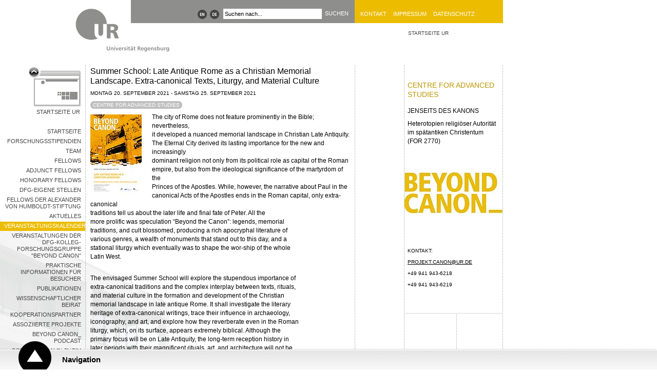

--- FILE ---
content_type: text/html; charset=utf-8
request_url: https://www.uni-regensburg.de/forschung/beyond-canon/veranstaltungskalender/index.html?tx_news_pi1%5Baction%5D=detail&tx_news_pi1%5Bcontroller%5D=News&tx_news_pi1%5BhideDate%5D=0&tx_news_pi1%5Bnews%5D=6219&tx_news_pi1%5BsimpleList%5D=0&cHash=a7ae70a89baf8c6a7367af65a506e7c5
body_size: 5593
content:
<!DOCTYPE html>
<html lang="de">
<head>

<meta charset="utf-8">
<!-- 
	This website is powered by TYPO3 - inspiring people to share!
	TYPO3 is a free open source Content Management Framework initially created by Kasper Skaarhoj and licensed under GNU/GPL.
	TYPO3 is copyright 1998-2026 of Kasper Skaarhoj. Extensions are copyright of their respective owners.
	Information and contribution at https://typo3.org/
-->


<link rel="icon" href="/typo3conf/ext/ur_template/Resources/Public/Images/favicon.ico" type="image/vnd.microsoft.icon">

<meta name="generator" content="TYPO3 CMS" />
<meta name="viewport" content="width=device-width, initial-scale=1.0, user-scalable=yes" />
<meta name="robots" content="index,follow" />
<meta name="author" content="Franziska Müller" />
<meta name="designer" content="bauer &amp;amp; bauer medienbuero | www.headwork.de" />
<meta name="language" content="de" />
<meta name="date" content="2025-10-13" />


<link rel="stylesheet" href="/typo3conf/ext/ur_template/Resources/Public/Css/style.css?1682399140" media="all">
<link rel="stylesheet" href="/typo3conf/ext/ur_modules/Resources/Public/news/news.css?1647236547" media="all">



<script src="/typo3conf/ext/ur_template/Resources/Public/JavaScripts/ur_global.js?1647410310" type="text/javascript"></script>
<script src="/typo3conf/ext/ur_template/Resources/Public/JavaScripts/ur_microsite.js?1729056624" type="text/javascript"></script>


<title>Veranstaltungskalender - Universität Regensburg</title>
</head>
<body class="page" data-uid="938573">



<div class="skipnav">
    <a href="#content-start">Zu Hauptinhalt springen</a>
</div>

<div class="container area-ecbc00">
    
        
                <a href="https://www.uni-regensburg.de" class="logo">
    <img src="/typo3conf/ext/ur_template/Resources/Public/Images/logo_zwischenseite.gif" alt="Universität Regensburg" />
</a>

                <div class="header">
                    <div class="locale_select">
    
        <a href="/forschung/beyond-canon/veranstaltungskalender/index.html" title="Gewählte Sprache ist Deutsch">
            <img alt="Gewählte Sprache ist Deutsch" src="/typo3conf/ext/ur_template/Resources/Public/Images/dots/de.png"/>
        </a>
        <a href="https://www.uni-regensburg.de/research/beyond-canon/home/index.html" title="Select language">
            <img alt="Select language" src="/typo3conf/ext/ur_template/Resources/Public/Images/dots/en.png"/>
        </a>
    
</div>


                    
        <form id="quicksearch-form" method="get" action="/search">
            <div class="input-container">
                <input name="tx_urmodules_yacysearch[query]" id="quicksearch-input" type="text" maxlength="50" value="Suchen nach..." title="Suchbegriff" />
            </div>
            <div class="submit-container">
                <input type="submit" class="quicksearch-submit" title="suchen" value="suchen" />
            </div>
        </form>
    



                    <div class="header-quicklinks">
    <!--<a href="/datenschutz/startseite/index.html">datenschutz</a><a href="/impressum/startseite/index.html">impressum</a><a href="/kontakt/startseite/index.html">kontakt</a>-->
    
            <a href="https://www.uni-regensburg.de/kontakt/index.html" title="Adresse, Telefonauskunft, Lagepläne" tabindex="200">Kontakt</a>
            <a href="https://www.uni-regensburg.de/impressum/index.html" title="Impressum" tabindex="201">Impressum</a>
            <a href="https://www.uni-regensburg.de/datenschutz/index.html" title="Datenschutzerklärung" tabindex="202">Datenschutz</a>
        
</div>
                </div>
            
    




    <div class="link-back">
        <a href="https://www.uni-regensburg.de">Startseite UR</a>
    </div>

    <div class="menu-left"><ul><li><a href="/forschung/beyond-canon/startseite/index.html">Startseite</a></li><li><a href="/forschung/beyond-canon/forschungsstipendien/index.html">Forschungsstipendien</a></li><li><a href="/forschung/beyond-canon/team/index.html">Team</a></li><li><a href="/forschung/beyond-canon/fellows/index.html">Fellows</a></li><li><a href="/research/beyond-canon/forschung/beyond-canon/adjunct-fellows/index.html">Adjunct Fellows</a></li><li><a href="/forschung/beyond-canon/research/beyond-canon/honorary-fellows/index.html">Honorary Fellows</a></li><li><a href="/forschung/beyond-canon/dfg-eigene-stelle/index.html">DFG-Eigene Stellen</a></li><li><a href="/forschung/beyond-canon/humboldt-fellows/index.html">Fellows der Alexander von Humboldt-Stiftung</a></li><li><a href="/forschung/beyond-canon/aktuelles/index.html">Aktuelles</a></li><li class="selected"><a href="/forschung/beyond-canon/veranstaltungskalender/index.html">Veranstaltungskalender</a></li><li><a href="/forschung/beyond-canon/veranstaltungen-der-dfg-kolleg-forschungsgruppe-beyond-canon/index.html">Veranstaltungen der DFG-Kolleg-Forschungsgruppe "Beyond Canon"</a></li><li><a href="/forschung/beyond-canon/research/beyond-canon/practical-information-for-visitors/index.html">Praktische Informationen für Besucher</a></li><li><a href="/forschung/beyond-canon/publikationen-1/index.html">Publikationen</a></li><li><a href="/forschung/beyond-canon/wissenschaftlicher-beirat/index.html">Wissenschaftlicher Beirat</a></li><li><a href="/forschung/beyond-canon/kooperationspartner/index.html">Kooperationspartner</a></li><li><a href="/forschung/beyond-canon/verwandte-forschungsprojekte/index.html">Assoziierte Projekte</a></li><li><a href="/forschung/beyond-canon/beyond-canon-podcast/index.html">Beyond Canon_ Podcast</a></li><li><a href="/forschung/beyond-canon/coptic-with-alin-suciu/index.html">Coptic with Alin Suciu</a></li><li><a href="/forschung/beyond-canon/testimonials/index.html">Testimonials</a></li></ul></div>

    <div class="left">
        

        <h1>Veranstaltungskalender</h1>
        
    <div class="article" id="c133055">
    <hr>
<p><strong><a href="/assets/forschung/beyond-canon/WiSe2025_2026.pdf"><strong>Programme of the Beyond Canon_ Fellows' Brunches in WiSe 2025-26 (pdf)</strong></a></strong></p>
    <hr />
</div>
    

    
            
                


    


<style>
    .container .left .article {
        display: none;
    }

    .container .left .article.event {
        display: block;
    }

    .container .left > h1 {
        display: none;
    }
</style>


    
        <div class="article event">
            <h1 id="content-start">Summer School: Late Antique Rome as a Christian Memorial Landscape. Extra-canonical Texts, Liturgy, and Material Culture</h1>
            
                <div class="kicker dates">
                    
                            Montag 20. September 2021
                        

                    
                    
                        -
                        Samstag 25. September 2021
                        
                    
                </div>
            
            
                <ul class="tags clearfix">
                    
                        <li>
                            <a href="/forschung/beyond-canon/veranstaltungskalender/index.html?tx_news_pi1%5BoverwriteDemand%5D%5Btagfilter%5D=Centre%20for%20Advanced%20Studies&cHash=94c851efcb5ec3f00fe6f2464b9239b5">
                                Centre for Advanced Studies
                            </a>
                        </li>
                    
                </ul>
            

            
                <img class="teaser" src="/assets/_processed_/7/8/csm_Poster-Summer-School_2021_01_7eb00b3029.jpg" width="100" height="156" alt="" title="Sommer School Rome" />
            

            <p>The city of Rome does not feature prominently in the Bible; nevertheless,<br> it developed a nuanced memorial landscape in Christian Late Antiquity.<br> The Eternal City derived its lasting importance for the new and increasingly<br> dominant religion not only from its political role as capital of the Roman<br> empire, but also from the ideological significance of the martyrdom of the<br> Princes of the Apostles. While, however, the narrative about Paul in the<br> canonical Acts of the Apostles ends in the Roman capital, only extra-canonical<br> traditions tell us about the later life and final fate of Peter. All the<br> more prolific was speculation “Beyond the Canon”: legends, memorial<br> traditions, and cult blossomed, producing a rich apocryphal literature of<br> various genres, a wealth of monuments that stand out to this day, and a<br> stational liturgy which eventually was to shape the wor-ship of the whole<br> Latin West.</p>
<p><br> The envisaged Summer School will explore the stupendous importance of<br> extra-canonical traditions and the complex interplay between texts, rituals,<br> and material culture in the formation and development of the Christian<br> memorial landscape in late antique Rome. It shall investigate the literary<br> heritage of extra-canonical writings, trace their influence in archaeology,<br> iconography, and art, and explore how they reverberate even in the Roman<br> liturgy, which, on its surface, appears extremely biblical. Although the<br> primary focus will be on Late Antiquity, the long-term reception history in<br> later periods with their magnificent rituals, art, and architecture will not be<br> neglected.</p>
<p><br> We shall spend ca. half of the time in the classroom and half of the time<br> on-site, visiting the monuments. Lectures by the instructors, common reading<br> of extracts from key sources, and contributions by the participants will<br> alternate with and be informed by visits to outstanding monuments, some<br> of which are not regularly open to the wider public. Instruction language<br> will be English.</p>
<h3>Organisation</h3>
<p>Participants are expected to contribute a short paper, an introduction to an extract of a pertinent source or a discussion of a relevant monument or a liturgical ritual; they will be issued a certificate of attendance and may earn 4 ECTS credit points.The summer school is designed for 12–15 doctoral candidates or early career researchers, who will be selected by the board of organisers in view of their closeness to the interdisciplinary topic.The Regensburg Centre for Advanced Studies and the Koninklijk Neder-lands Instituut Rome will cover accommodation, entrance fees and tuition, and it will subsidise travels with up to 300 Euro; meals and other occasional expenses will be on account of the participants.</p>
<h3>Application</h3>
<p>Applications should be made in German or English to the academic coor-dinator of the Regensburg Centre for Advanced Studies “Beyond Canon_”, Dr. Stephanie Hallinger (stephanie.hallinger@ur.de) with a single .pdf that includes:</p><ul> 	<li>a CV with bibliography (if applicable) and topic of the dissertation,</li> 	<li>a brief statement of motivation which outlines how the topic of the Summer School relates to the interests of the applicant,</li> 	<li>a brief abstract of a possible contribution of the applicant (short paper or introduction to an extract of a source, a ritual or a monument),</li> 	<li>a reference letter (typically of the PhD supervisor in case of PreDocs).</li> </ul><p>Application deadline is 31 December 2020; applicants will be informed about the decision by 31 January 2021.</p>
<p><img height="777" src="/assets/_processed_/7/8/csm_Poster-Summer-School_2021_01_e52ebfbb04.jpg" width="500" loading="lazy"></p>

            <div class="event-details">
                
                    <h2>
                        Veranstaltungsort
                    </h2>
                    <p>
                        <p>KNIR | KONINKLIJK NEDERLANDS INSTITUUT ROME</p>
<p><br> VIA OMERO 10/12<br> 00197 ROMA<br> ITALY</p>
                    </p>
                

                
                    <h2>
                        Informationen/Kontakt
                    </h2>
                    <p>
                        <p>Stephanie.Hallinger@ur.de</p>
                    </p>
                
            </div>
        </div>
    

    <div class="footer detail">
        <hr/>
        <p class="author">
            
                    Stephanie Hallinger
                
            -
            05.07.2022 10:45
            <img src="/typo3conf/ext/ur_template/Resources/Public/Images/info.gif" alt=""
                 title="Letzte Aktualisierung von Stephanie Hallinger"/>
        </p>
    </div>


            
        




        <div class="footer">
            <hr />
            <p class="author">
                Webredaktion - 13.10.2025 10:36 <img src="/typo3conf/ext/ur_template/Resources/Public/Images/info.gif" alt="" title="Letzte Aktualisierung von Franziska Müller" />
            </p>
        </div>
    </div>

    <div class="right" data-uid="776">
    <ol class="location">
        <li class="level-1">
            <a href="/index/index.html">STARTSEITE UR</a>
        </li>
        <li class="level-2">
            
        </li>
        </li>
    </ol>

    
        <a href="#" class="arrowDestination"></a>

        <div id="rTop">
            <h2>CENTRE FOR ADVANCED STUDIES</h2>
            <div class="bottom">
                <p>JENSEITS DES KANONS</p>
<p>Heterotopien religiöser Autorität im spätantiken Christentum (FOR&nbsp;2770)</p>
            </div>
        </div>

        <div id="rTeaser">
            
                <img class="teaser" alt="Logo Quadratisch" src="/assets/_processed_/f/f/csm_logo_quadratisch_8b90d6d5b4.jpg" width="191" height="191" /><br />
            
        </div>

        <div id="rBottom">
            <div class="kicker"><p class="kicker">KONTAKT:</p>
<p><a href="mailto:projekt-canon@ur.de">projekt.canon@ur.de</a></p>
<p>+49 941 943-6218</p>
<p>+49 941 943-6219</p></div><div class="GroupWiseMessageBody active" id="GroupWiseSection_1658387796000_Marko.Jovanovic@theologie.uni-regensburg.de_5BD80CE0043A00008E0EE4DB88C6877A_"><div></div></div>
        </div>
    
</div>

</div>

<div class="navigation">
    <div id="navigation-header">
        <a href="#">Navigation</a>
    </div>
    <div id="navigation-content">
        <div class="dots-horizontal"></div>

        <div class="column-1 deeplinks" role="navigation">
            <ul><li><a href="https://www.uni-regensburg.de/universitaet">Über die UR</a></li><li><a href="https://www.uni-regensburg.de/forschung">Forschung</a></li><li><a href="https://www.uni-regensburg.de/studium">Studium</a></li></ul>
            <ul><li><a href="https://www.uni-regensburg.de/international">International</a></li><li><a href="https://www.uni-regensburg.de/forschung/zentrum-nachwuchsfoerderung/index.html">Nachwuchsförderung</a></li><li><a href="https://www.uni-regensburg.de/universitaet/chancengleichheit-inklusion">Chancengleichheit</a></li></ul>
            <ul><li><a href="https://www.uni-regensburg.de/bibliothek">Bibliothek</a></li><li><a href="https://www.uni-regensburg.de/rechenzentrum">Rechenzentrum</a></li><li><a href="https://www.uni-regensburg.de/zentrum-sprache-kommunikation/index.html">Sprachenzentrum</a></li></ul>
            <ul><li><a href="https://www.uni-regensburg.de/newsroom">Newsroom</a></li><li><a href="https://www.uni-regensburg.de/verwaltung">Verwaltung</a></li><li><a href="https://www.uniklinikum-regensburg.de/">Klinikum</a></li></ul>
        </div>

        <div class="column-2" role="navigation">
            <a href="https://www.uni-regensburg.de/aktuelles">Aktuelles</a><a href="https://www.uni-regensburg.de/fakultaeten">Fakultäten</a><a href="https://www.uni-regensburg.de/einrichtungen">Schnellnavigation A-Z</a><a href="https://www.uni-regensburg.de/kontakt/oeffnungszeiten">Öffnungszeiten</a><a href="/newsroom/startseite/index.html">Presse</a><a href="https://elearning.uni-regensburg.de/">GRIPS</a><a href="https://campusportal.uni-regensburg.de/qisserver/pages/cs/sys/portal/hisinoneStartPage.faces?chco=y">SPUR</a><a href="https://www.uni-regensburg.de/studium/startseite/vorlesungsverzeichnis/index.html">Vorlesungen</a><a href="https://gw.uni-regensburg.de/gw/webacc">Webmail</a><a href="https://www-app.uni-regensburg.de/Einrichtungen/TZ/famos/hoersaele/">Rauminfo</a><a href="https://www.uni-regensburg.de/rechenzentrum/support/infostand/index.html">Infostand</a><a href="https://www.uni-regensburg.de/technische-zentrale/index.html">Gebäude und Technik</a><a href="https://www.uni-regensburg.de/studium/startseite/index.html#content_toggle_11359">Studentische Initiativen</a><a href="https://www.uni-regensburg.de/kultur-freizeit/index.html">Kultur & Freizeit</a><a href="https://www.uni-regensburg.de/sport">Sport</a><a href="https://stwno.de/de/gastronomie/speiseplan/uni-regensburg/mensa-ur">Mensa</a><a href="https://www.uni-regensburg.de/universitaet/personalrat/index.html">Personalrat</a><a href="https://www.uni-regensburg.de/rul">RUL</a><a href="https://www.uni-regensburg.de/zentrum-hochschul-wissenschaftsdidaktik/index.html">ZHW</a><a href="https://www.uni-regensburg.de/zentrum-sprache-kommunikation/leitung/index.html">ZSK</a>
        </div>
    </div>
</div>

<script src="/typo3conf/ext/powermail/Resources/Public/JavaScript/Powermail/Form.min.js?1729254652" defer="defer"></script>


</body>
</html>

--- FILE ---
content_type: text/html; charset=UTF-8
request_url: https://webstatistik.uni-regensburg.de/piwik/ur/url_id_table.php?piwikIdsCallback=jQuery35103777593101698984_1768454601535&url=https%3A%2F%2Fwww.uni-regensburg.de%2Fforschung%2Fbeyond-canon%2Fveranstaltungskalender%2Findex.html%3Ftx_news_pi1%255Baction%255D%3Ddetail%26tx_news_pi1%255Bcontroller%255D%3DNews%26tx_news_pi1%255BhideDate%255D%3D0%26tx_news_pi1%255Bnews%255D%3D6219%26tx_news_pi1%255BsimpleList%255D%3D0%26cHash%3Da7ae70a89baf8c6a7367af65a506e7c5&_=1768454601536
body_size: 102
content:
jQuery35103777593101698984_1768454601535({"status":true,"domains":["16","75"],"click_heat_url":"75"});

--- FILE ---
content_type: text/css; charset=utf-8
request_url: https://www.uni-regensburg.de/typo3conf/ext/ur_modules/Resources/Public/news/news.css?1647236547
body_size: 67
content:
.container .left h1#content-start {
    padding: 0;
}

.container .left .footer {
    display: none;
}

.container .left .footer.detail {
    display: block;
}

.container .left .footer.pagination {
    display: block;
    margin-top: 0;
}
.container .left .article .dropdown noscript p {
    margin-bottom: -50px;
}

.container .left .article.event:nth-last-child(4) hr {
     margin-top: 40px;
 }
